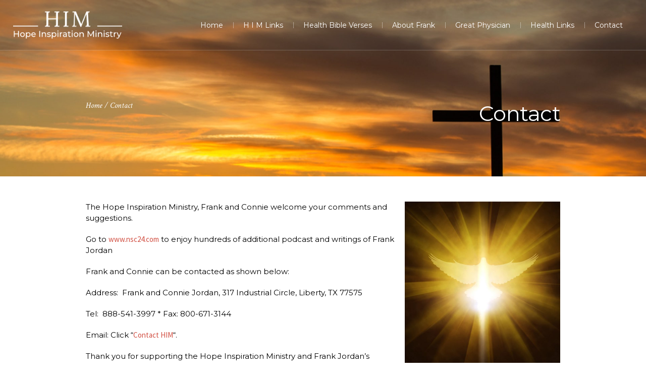

--- FILE ---
content_type: text/html;charset=UTF-8
request_url: https://www.healthinspirationministry.com/contact/
body_size: 5820
content:
<!DOCTYPE html> <!--[if IE 8]> <html class="ie ie8" lang="en-US"> <![endif]--> <!--[if !(IE 8)]><!--> <html lang="en-US" class="cmsmasters_html"> <!--<![endif]--> <head>
<meta charset="UTF-8">  <meta name="viewport" content="width=device-width, initial-scale=1, maximum-scale=1" /> <meta name="format-detection" content="telephone=no" /> <link rel="profile" href="http://gmpg.org/xfn/11" /> <link rel="pingback" href="https://www.healthinspirationministry.com/xmlrpc.php" /> <title>Contact &#8211; Hope Inspiration Ministry &#8211; H I M</title> <meta name='robots' content='max-image-preview:large' /> <link rel="alternate" type="application/rss+xml" title="Hope Inspiration Ministry - H I M &raquo; Feed" href="https://www.healthinspirationministry.com/feed/" /> <link rel="alternate" type="application/rss+xml" title="Hope Inspiration Ministry - H I M &raquo; Comments Feed" href="https://www.healthinspirationministry.com/comments/feed/" /> <link rel='dns-prefetch' href='//www.youtube.com'>
<link rel='dns-prefetch' href='//player.vimeo.com'>
<link rel='dns-prefetch' href='//www.youtube-nocookie.com'>
<link rel='dns-prefetch' href='//1b.kC'>
<link rel='dns-prefetch' href='//assets.pinterest.com'>
<link rel='dns-prefetch' href='//s3.amazonaws.com'>
<link rel='dns-prefetch' href='//fonts.gstatic.com'><link rel="stylesheet" href="//www.healthinspirationministry.com/wp-content/cache/swift-performance/www.healthinspirationministry.com/contact/css/f6a5f1755c3d60f386ae7f6487e14893.css" media="all"><link rel="stylesheet" href="//www.healthinspirationministry.com/wp-content/cache/swift-performance/www.healthinspirationministry.com/contact/css/3f8def3b780266b9f9be16cfe49249e0.css" media="screen, print"><link rel="stylesheet" href="//www.healthinspirationministry.com/wp-content/cache/swift-performance/www.healthinspirationministry.com/contact/css/1383adcc336f00e32a2504a64c576bac.css" media="screen"> <link rel='stylesheet' id='theme-style-css' href='https://www.healthinspirationministry.com/wp-content/themes/my-religion/style.css' type='text/css' media='screen, print' /> <link rel='stylesheet' id='theme-design-style-css' href='https://www.healthinspirationministry.com/wp-content/themes/my-religion/css/style.css' type='text/css' media='screen, print' /> <!--[if lte IE 9]> <link rel='stylesheet' id='theme-fonts-css' href='https://www.healthinspirationministry.com/wp-content/uploads/cmsmasters_styles/my-religion_fonts.css' type='text/css' media='screen' /> <![endif]--> <!--[if lte IE 9]> <link rel='stylesheet' id='theme-schemes-primary-css' href='https://www.healthinspirationministry.com/wp-content/uploads/cmsmasters_styles/my-religion_colors_primary.css' type='text/css' media='screen' /> <![endif]--> <!--[if lte IE 9]> <link rel='stylesheet' id='theme-schemes-secondary-css' href='https://www.healthinspirationministry.com/wp-content/uploads/cmsmasters_styles/my-religion_colors_secondary.css' type='text/css' media='screen' /> <![endif]--> <!--[if lt IE 9]> <link rel='stylesheet' id='theme-ie-css' href='https://www.healthinspirationministry.com/wp-content/themes/my-religion/css/ie.css' type='text/css' media='screen' /> <![endif]--> <link rel='stylesheet' id='my-religion-gutenberg-frontend-style-css' href='https://www.healthinspirationministry.com/wp-content/themes/my-religion/gutenberg/css/frontend-style.css' type='text/css' media='screen' /> <link rel='stylesheet' id='my-religion-child-style-css' href='https://www.healthinspirationministry.com/wp-content/themes/my-religion-child/style.css' type='text/css' media='screen, print' /> <script data-dont-merge>window.swift_performance_collectdomready = [];window.swift_performance_collectready = [];window.swift_performance_collectonload = [];</script><script type="text/javascript" id="layerslider-greensock-js-extra">
/* <![CDATA[ */
var LS_Meta = {"v":"6.10.2"};
/* ]]> */
</script> <meta name="generator" content="Powered by LayerSlider 6.10.2 - Multi-Purpose, Responsive, Parallax, Mobile-Friendly Slider Plugin for WordPress." /> <!-- LayerSlider updates and docs at: https://layerslider.kreaturamedia.com --> <link rel="https://api.w.org/" href="https://www.healthinspirationministry.com/wp-json/" /><link rel="alternate" type="application/json" href="https://www.healthinspirationministry.com/wp-json/wp/v2/pages/23" /><link rel="EditURI" type="application/rsd+xml" title="RSD" href="https://www.healthinspirationministry.com/xmlrpc.php?rsd" /> <meta name="generator" content="WordPress 6.4.7" /> <link rel="canonical" href="https://www.healthinspirationministry.com/contact/" /> <link rel='shortlink' href='https://www.healthinspirationministry.com/?p=23' /> <link rel="alternate" type="application/json+oembed" href="https://www.healthinspirationministry.com/wp-json/oembed/1.0/embed?url=https%3A%2F%2Fwww.healthinspirationministry.com%2Fcontact%2F" /> <link rel="alternate" type="text/xml+oembed" href="https://www.healthinspirationministry.com/wp-json/oembed/1.0/embed?url=https%3A%2F%2Fwww.healthinspirationministry.com%2Fcontact%2F&#038;format=xml" /> <meta name="generator" content="Powered by Slider Revolution 6.2.2 - responsive, Mobile-Friendly Slider Plugin for WordPress with comfortable drag and drop interface." /> <link rel="icon" href="https://www.healthinspirationministry.com/wp-content/uploads/2020/04/icon-2.png" sizes="32x32" /> <link rel="icon" href="https://www.healthinspirationministry.com/wp-content/uploads/2020/04/icon-2.png" sizes="192x192" /> <link rel="apple-touch-icon" href="https://www.healthinspirationministry.com/wp-content/uploads/2020/04/icon-2.png" /> <meta name="msapplication-TileImage" content="https://www.healthinspirationministry.com/wp-content/uploads/2020/04/icon-2.png" /> <!-- Fonts Plugin CSS - https://fontsplugin.com/ --> <!-- Fonts Plugin CSS --> <link rel="prefetch" href="//www.healthinspirationministry.com/wp-content/cache/swift-performance/www.healthinspirationministry.com/contact/js/306e86f6eefd35f32dc1ac636f80a520.js" as="script" crossorigin><script data-dont-merge="">(function(){function iv(a){if(a.nodeName=='SOURCE'){a = a.nextSibling;}if(typeof a !== 'object' || a === null || typeof a.getBoundingClientRect!=='function'){return false}var b=a.getBoundingClientRect();return((a.innerHeight||a.clientHeight)>0&&b.bottom+50>=0&&b.right+50>=0&&b.top-50<=(window.innerHeight||document.documentElement.clientHeight)&&b.left-50<=(window.innerWidth||document.documentElement.clientWidth))}function ll(){var a=document.querySelectorAll('[data-swift-image-lazyload]');for(var i in a){if(iv(a[i])){a[i].onload=function(){window.dispatchEvent(new Event('resize'));};try{if(a[i].nodeName == 'IMG'){a[i].setAttribute('src',(typeof a[i].dataset.src != 'undefined' ? a[i].dataset.src : a[i].src))};a[i].setAttribute('srcset',(typeof a[i].dataset.srcset !== 'undefined' ? a[i].dataset.srcset : ''));a[i].setAttribute('sizes',(typeof a[i].dataset.sizes !== 'undefined' ? a[i].dataset.sizes : ''));a[i].setAttribute('style',(typeof a[i].dataset.style !== 'undefined' ? a[i].dataset.style : ''));a[i].removeAttribute('data-swift-image-lazyload')}catch(e){}}}requestAnimationFrame(ll)}requestAnimationFrame(ll)})();</script><script data-dont-merge="">(function(){function iv(a){if(typeof a.getBoundingClientRect!=='function'){return false}var b=a.getBoundingClientRect();return(b.bottom+50>=0&&b.right+50>=0&&b.top-50<=(window.innerHeight||document.documentElement.clientHeight)&&b.left-50<=(window.innerWidth||document.documentElement.clientWidth))}function ll(){var a=document.querySelectorAll('[data-swift-iframe-lazyload]');for(var i in a){if(iv(a[i])){a[i].onload=function(){window.dispatchEvent(new Event('resize'));};a[i].setAttribute('src',(typeof a[i].dataset.src != 'undefined' ? a[i].dataset.src : a[i].src));a[i].setAttribute('style',a[i].dataset.style);a[i].removeAttribute('data-swift-iframe-lazyload')}}requestAnimationFrame(ll)}requestAnimationFrame(ll)})();</script></head> <body class="page-template-default page page-id-23"> <!-- _________________________ Start Page _________________________ --> <div id="page" class="chrome_only cmsmasters_liquid fixed_header cmsmasters_heading_under_header hfeed site"> <!-- _________________________ Start Main _________________________ --> <div id="main"> <!-- _________________________ Start Header _________________________ --> <header id="header" class="header_fullwidth"> <div class="header_mid" data-height="100"><div class="header_mid_outer"><div class="header_mid_inner"><div class="logo_wrap"><a href="https://www.healthinspirationministry.com/" title="Hope Inspiration Ministry - H I M" class="logo"> <img src="https://www.healthinspirationministry.com/wp-content/uploads/2020/03/logo-1-20x5.png" alt="Hope Inspiration Ministry - H I M" data-src="https://www.healthinspirationministry.com/wp-content/uploads/2020/03/logo-1.png" data-srcset="" data-sizes="" data-swift-image-lazyload="true" data-style="" style="" data-l> <img class="logo_retina" src="https://www.healthinspirationministry.com/wp-content/uploads/2020/03/logo-1-20x5.png" alt="Hope Inspiration Ministry - H I M" width="129" height="32.5" data-src="https://www.healthinspirationministry.com/wp-content/uploads/2020/03/logo-1.png" data-srcset="" data-sizes="" data-swift-image-lazyload="true" data-style="" style="height:32.5px" data-l> </a> </div><div class="resp_mid_nav_wrap"><div class="resp_mid_nav_outer"><a class="responsive_nav resp_mid_nav" href="javascript:void(0);"><span></span></a></div></div><!-- _________________________ Start Navigation _________________________ --><div class="mid_nav_wrap"><nav role="navigation"><div class="menu-top-menu-home-container"><ul id="navigation" class="mid_nav navigation"><li id="menu-item-5085" class="menu-item menu-item-type-post_type menu-item-object-page menu-item-home menu-item-5085 menu-item-depth-0"><a href="https://www.healthinspirationministry.com/"><span class="nav_item_wrap"><span class="nav_title">Home</span></span></a></li> <li id="menu-item-5389" class="menu-item menu-item-type-custom menu-item-object-custom menu-item-has-children menu-item-5389 menu-item-depth-0"><a href="#"><span class="nav_item_wrap"><span class="nav_title">H I M Links</span></span></a> <ul class="sub-menu"> <li id="menu-item-5390" class="menu-item menu-item-type-post_type menu-item-object-page menu-item-5390 menu-item-depth-1"><a href="https://www.healthinspirationministry.com/who-and-what-is-him/"><span class="nav_item_wrap"><span class="nav_title">Who and What is HIM</span></span></a> </li> <li id="menu-item-5392" class="menu-item menu-item-type-post_type menu-item-object-page menu-item-5392 menu-item-depth-1"><a href="https://www.healthinspirationministry.com/questions-in-life/"><span class="nav_item_wrap"><span class="nav_title">Questions in Life that have Answers in HIM</span></span></a> </li> <li id="menu-item-5393" class="menu-item menu-item-type-post_type menu-item-object-page menu-item-5393 menu-item-depth-1"><a href="https://www.healthinspirationministry.com/good-health-is-the-true-wealth/"><span class="nav_item_wrap"><span class="nav_title">Good Health is the True Wealth</span></span></a> </li> <li id="menu-item-5394" class="menu-item menu-item-type-post_type menu-item-object-page menu-item-5394 menu-item-depth-1"><a href="https://www.healthinspirationministry.com/spiritual-prescription-for-healing/"><span class="nav_item_wrap"><span class="nav_title">Spiritual Prescription for Healing</span></span></a> </li> <li id="menu-item-5395" class="menu-item menu-item-type-post_type menu-item-object-page menu-item-5395 menu-item-depth-1"><a href="https://www.healthinspirationministry.com/holyistic-health/"><span class="nav_item_wrap"><span class="nav_title">Holyistic Health</span></span></a> </li> <li id="menu-item-5396" class="menu-item menu-item-type-post_type menu-item-object-page menu-item-5396 menu-item-depth-1"><a href="https://www.healthinspirationministry.com/aging/"><span class="nav_item_wrap"><span class="nav_title">Aging with Grace</span></span></a> </li> <li id="menu-item-5397" class="menu-item menu-item-type-post_type menu-item-object-page menu-item-5397 menu-item-depth-1"><a href="https://www.healthinspirationministry.com/memorial-day/"><span class="nav_item_wrap"><span class="nav_title">Memorial Day</span></span></a> </li> </ul> </li> <li id="menu-item-5348" class="menu-item menu-item-type-post_type menu-item-object-page menu-item-has-children menu-item-5348 menu-item-depth-0"><a href="https://www.healthinspirationministry.com/health-bible-verses/"><span class="nav_item_wrap"><span class="nav_title">Health Bible Verses</span></span></a> <ul class="sub-menu"> <li id="menu-item-5111" class="menu-item menu-item-type-post_type menu-item-object-page menu-item-5111 menu-item-depth-1"><a href="https://www.healthinspirationministry.com/health-bible-verses/"><span class="nav_item_wrap"><span class="nav_title">Health Bible Verses</span></span></a> </li> <li id="menu-item-5112" class="menu-item menu-item-type-post_type menu-item-object-page menu-item-5112 menu-item-depth-1"><a href="https://www.healthinspirationministry.com/fungus-in-the-bible/"><span class="nav_item_wrap"><span class="nav_title">Fungus In The Bible</span></span></a> </li> <li id="menu-item-5113" class="menu-item menu-item-type-post_type menu-item-object-page menu-item-5113 menu-item-depth-1"><a href="https://www.healthinspirationministry.com/how-to-pray/"><span class="nav_item_wrap"><span class="nav_title">How To Pray</span></span></a> </li> </ul> </li> <li id="menu-item-5106" class="menu-item menu-item-type-post_type menu-item-object-page menu-item-has-children menu-item-5106 menu-item-depth-0"><a href="https://www.healthinspirationministry.com/fj-commentary/"><span class="nav_item_wrap"><span class="nav_title">About Frank</span></span></a> <ul class="sub-menu"> <li id="menu-item-5398" class="menu-item menu-item-type-post_type menu-item-object-page menu-item-5398 menu-item-depth-1"><a href="https://www.healthinspirationministry.com/fj-commentary/"><span class="nav_item_wrap"><span class="nav_title">FJ Commentary</span></span></a> </li> </ul> </li> <li id="menu-item-5107" class="menu-item menu-item-type-post_type menu-item-object-page menu-item-5107 menu-item-depth-0"><a href="https://www.healthinspirationministry.com/great-physician/"><span class="nav_item_wrap"><span class="nav_title">Great Physician</span></span></a></li> <li id="menu-item-5108" class="menu-item menu-item-type-post_type menu-item-object-page menu-item-5108 menu-item-depth-0"><a href="https://www.healthinspirationministry.com/links/"><span class="nav_item_wrap"><span class="nav_title">Health Links</span></span></a></li> <li id="menu-item-5109" class="menu-item menu-item-type-post_type menu-item-object-page current-menu-item page_item page-item-23 current_page_item menu-item-5109 menu-item-depth-0"><a href="https://www.healthinspirationministry.com/contact/"><span class="nav_item_wrap"><span class="nav_title">Contact</span></span></a></li> </ul></div></nav></div><!-- _________________________ Finish Navigation _________________________ --></div></div></div></header> <!-- _________________________ Finish Header _________________________ --> <!-- _________________________ Start Middle _________________________ --> <div id="middle"> <div class="headline cmsmasters_color_scheme_first"> <div class="headline_outer"> <div class="headline_color"></div><div class="headline_inner align_right"> <div class="headline_aligner"></div><div class="headline_text"><h1 class="entry-title">Contact</h1></div><div class="cmsmasters_breadcrumbs"><div class="cmsmasters_breadcrumbs_aligner"></div><div class="cmsmasters_breadcrumbs_inner"><a href="https://www.healthinspirationministry.com/" class="cms_home">Home</a> <span class="breadcrumbs_sep"> / </span> <span>Contact</span></div></div></div></div> </div><div class="middle_inner"> <div class="content_wrap fullwidth"> <!--_________________________ Start Content _________________________ --> <div class="middle_content entry" role="main"> </div></div><div id="cmsmasters_row_697072de93a164_28613901" class="cmsmasters_row cmsmasters_color_scheme_default cmsmasters_row_top_default cmsmasters_row_bot_default cmsmasters_row_boxed"> <div class="cmsmasters_row_outer_parent"> <div class="cmsmasters_row_outer"> <div class="cmsmasters_row_inner"> <div class="cmsmasters_row_margin"> <div class="cmsmasters_column one_first"> <div class="cmsmasters_text"> <p><img fetchpriority="high" decoding="async" class="wp-image-5291 alignright" src="https://www.healthinspirationministry.com/wp-content/uploads/2020/03/shining-dove-with-rays-15x20.jpg" alt="" width="308" height="398" data-src="https://www.healthinspirationministry.com/wp-content/uploads/2020/03/shining-dove-with-rays.jpg" data-srcset="https://www.healthinspirationministry.com/wp-content/uploads/2020/03/shining-dove-with-rays.jpg 697w, https://www.healthinspirationministry.com/wp-content/uploads/2020/03/shining-dove-with-rays-232x300.jpg 232w, https://www.healthinspirationministry.com/wp-content/uploads/2020/03/shining-dove-with-rays-580x749.jpg 580w, https://www.healthinspirationministry.com/wp-content/uploads/2020/03/shining-dove-with-rays-15x20.jpg 15w" data-sizes="(max-width: 308px) 100vw, 308px" data-swift-image-lazyload="true" data-style="" style="height:398px" data-l>The Hope Inspiration Ministry, Frank and Connie welcome your comments and suggestions.</p> <p>Go to <a href="http://www.nsc24.com">www.nsc24.com</a> to enjoy hundreds of additional podcast and writings of Frank Jordan</p> <p>Frank and Connie can be contacted as shown below:</p> <p>Address:  Frank and Connie Jordan, 317 Industrial Circle, Liberty, TX 77575</p> <p>Tel:  888-541-3997 * Fax: 800-671-3144</p> <p>Email: Click &#8220;<a href="mailto:fjordan@nsc24.com">Contact HIM</a>&#8220;.</p> <p>Thank you for supporting the Hope Inspiration Ministry and Frank Jordan&#8217;s Commentaries!   For the best in health products from a Christian corporation, review and order from the Catalog at <a href="http://www.nsc24.com">www.nsc24.com</a>.</p> </div> </div> </div> </div> </div> </div> </div> <div class="cl"></div><div class="content_wrap fullwidth"> <div class="middle_content entry" role="main"> </div> <!-- _________________________ Finish Content _________________________ --> </div> </div> </div> <!-- _________________________ Finish Middle _________________________ --> <!-- _________________________ Start Bottom _________________________ --> <div id="bottom" class="cmsmasters_color_scheme_footer"> <div class="bottom_bg"> <div class="bottom_outer"> <div class="bottom_inner sidebar_layout_14141414"> <aside id="text-5" class="widget widget_text"><h3 class="widgettitle">Ministries</h3> <div class="textwidget"><ul class="border_list"> <li><a href="#">Ladies Group</a></li> <li><a href="#">Small Ministry</a></li> <li><a href="#">Youth Ministry</a></li> <li><a href="#">Childrens`s Ministry</a></li> <li><a href="#">Music Ministry</a></li> </ul></div> </aside><aside id="text-6" class="widget widget_text"><h3 class="widgettitle">Join Us</h3> <div class="textwidget"><ul class="border_list"> <li><a href="#">Become a Member</a></li> <li><a href="#">Events</a></li> <li><a href="#">Join Our Team</a></li> <li><a href="#">Internships</a></li> <li><a href="#">Serve</a></li> </ul></div> </aside><aside id="text-7" class="widget widget_text"><h3 class="widgettitle">I&#8217;m New</h3> <div class="textwidget"><ul class="border_list"> <li><a href="#">What's Sunday like?</a></li> <li><a href="#">Statement of Faith</a></li> <li><a href="#">Vision and Mission</a></li> <li><a href="#">Leadership</a></li> <li><a href="#">Connect</a></li> </ul></div> </aside> </div> </div> </div> </div> <!-- _________________________ Finish Bottom _________________________ --> <a href="javascript:void(0);" id="slide_top" class="cmsmasters_theme_custom_icon_slide_top"></a> </div> <!-- _________________________ Finish Main _________________________ --> <!-- _________________________ Start Footer _________________________ --> <footer id="footer" role="contentinfo" class="cmsmasters_color_scheme_footer cmsmasters_footer_small"> <div class="footer_inner"> <div class="footer_in_inner"> <div class="footer_custom_html_wrap"><div class="footer_custom_html"><div class="one_third contact-info"> <p><span class="cmsmasters_simple_icon cmsmasters-icon-phone-alt"></span> 888-541-3997</p> <p class="mt-10"><span class="cmsmasters_simple_icon cmsmasters-icon-location-3"></span> 317 Industrial Circle, Liberty, TX 77575</p> <p class="mt-10">Website Designed by <a href="https://www.digitaldesignsolutions.co/" target="_blank">Digital Design Solutions</a></p> </div> <div class="one_third footer-logo text-center"> <img src="https://www.healthinspirationministry.com/wp-content/uploads/2020/03/footer-logo-20x5.png" data-src="https://www.healthinspirationministry.com/wp-content/uploads/2020/03/footer-logo.png" data-srcset="" data-sizes="" data-swift-image-lazyload="true" data-style="" style="" data-l> <p class="mt-10">Copyright © 2020 Hope Inspiration Ministry,<br />All rights reserved worldwide. </p> </div> <div class="one_third footer_menu"> <ul> <li><a href="https://www.healthinspirationministry.com/">Home</a></li> <li><a href="https://www.healthinspirationministry.com/health-bible-verses/">Health Bible Verses</a></li> <li><a href="https://www.healthinspirationministry.com/fj-commentary/"> FJ Commentaries </a></li> <li><a href="https://www.healthinspirationministry.com/great-physician/"> Great Physician </a></li> <li><a href="https://www.healthinspirationministry.com/links/"> Links</a></li> </ul> </div></div></div> <span class="footer_copyright copyright"> </span> </div> </div> </footer> <!-- _________________________ Finish Footer _________________________ --> </div> <span class="cmsmasters_responsive_width"></span> <!-- _________________________ Finish Page _________________________ --> <script type="text/javascript" id="jLibs-js-extra">
/* <![CDATA[ */
var cmsmasters_jlibs = {"button_height":"-21"};
/* ]]> */
</script> <script type="text/javascript" id="script-js-extra">
/* <![CDATA[ */
var cmsmasters_script = {"theme_url":"https:\/\/www.healthinspirationministry.com\/wp-content\/themes\/my-religion","site_url":"https:\/\/www.healthinspirationministry.com\/","ajaxurl":"https:\/\/www.healthinspirationministry.com\/wp-admin\/admin-ajax.php","nonce_ajax_like":"38a2eb212b","primary_color":"#d14f42","ilightbox_skin":"dark","ilightbox_path":"vertical","ilightbox_infinite":"0","ilightbox_aspect_ratio":"1","ilightbox_mobile_optimizer":"1","ilightbox_max_scale":"1","ilightbox_min_scale":"0.2","ilightbox_inner_toolbar":"0","ilightbox_smart_recognition":"0","ilightbox_fullscreen_one_slide":"0","ilightbox_fullscreen_viewport":"center","ilightbox_controls_toolbar":"1","ilightbox_controls_arrows":"0","ilightbox_controls_fullscreen":"1","ilightbox_controls_thumbnail":"1","ilightbox_controls_keyboard":"1","ilightbox_controls_mousewheel":"1","ilightbox_controls_swipe":"1","ilightbox_controls_slideshow":"0","ilightbox_close_text":"Close","ilightbox_enter_fullscreen_text":"Enter Fullscreen (Shift+Enter)","ilightbox_exit_fullscreen_text":"Exit Fullscreen (Shift+Enter)","ilightbox_slideshow_text":"Slideshow","ilightbox_next_text":"Next","ilightbox_previous_text":"Previous","ilightbox_load_image_error":"An error occurred when trying to load photo.","ilightbox_load_contents_error":"An error occurred when trying to load contents.","ilightbox_missing_plugin_error":"The content your are attempting to view requires the <a href='{pluginspage}' target='_blank'>{type} plugin<\\\/a>."};
/* ]]> */
</script> <script type="module">(function(){var swift_performance_listeners = []; window._addEventListener = window.addEventListener; document._addEventListener = document.addEventListener; window.addEventListener = function(e, cb){ if (e == "load") { swift_performance_listeners.push({ e: e, cb: cb }); } else { window._addEventListener(e, cb); } }; document.addEventListener = function(e, cb){ if (e == "DOMContentLoaded") { swift_performance_listeners.push({ e: e, cb: cb }); } else { document._addEventListener(e, cb); } };function ls() { var li = 0; var lc = ""; var xhr = new XMLHttpRequest(); xhr.open("GET", "//www.healthinspirationministry.com/wp-content/cache/swift-performance/www.healthinspirationministry.com/contact/js/306e86f6eefd35f32dc1ac636f80a520.js"); xhr.onload = function() {swift_performance_listeners.forEach(function(l) { if (l.e == "load") { window._addEventListener(l.e, l.cb) } else if (l.e == "DOMContentLoaded") { document._addEventListener(l.e, l.cb) } else { l.cb(); } }); document.dispatchEvent(new Event("DOMContentLoaded")); window.dispatchEvent(new Event("load"));if(typeof window.onload=="function"){window.onload();}if(typeof jQuery==="function" && typeof jQuery.load === "function"){jQuery.load()}window.addEventListener = window._addEventListener; document.addEventListener = document._addEventListener; if (typeof swift_ajaxify === "function") { swift_ajaxify(); } }; xhr.onprogress = function() { var ci = xhr.responseText.length; if (li == ci) { try { eval.call(window, lc) } catch (e) {};return;} var s = xhr.responseText.substring(li, ci).split("/*!SWIFT-PERFORMANCE-SCRIPT-BOUNDARY*/"); for (var i in s) { if (i != s.length - 1) { try { eval.call(window, lc + s[i]) } catch (e) {};lc = ""; } else { lc += s[i]; } } li = ci; }; xhr.send(); document.removeEventListener("mousemove", ls); document.removeEventListener("touchstart", ls); document.removeEventListener("scroll", ls); } ls(); })();</script><!--Cached with Swift Performance-->
</body> </html> 

--- FILE ---
content_type: text/css
request_url: https://www.healthinspirationministry.com/wp-content/themes/my-religion-child/style.css
body_size: 3235
content:
/*
Theme Name: My Religion Child
Theme URI: http://cmsmasters.net/my-religion-child/
Author: cmsmasters
Author URI: http://cmsmasters.net/
Description: My Religion Child Theme
Template: my-religion
Version: 1.0.0
License:
License URI:
Text Domain: my-religion-child
Tags: one-column, two-columns, three-columns, four-columns, left-sidebar, right-sidebar, custom-background, custom-colors, custom-header, custom-menu, editor-style, featured-image-header, featured-images, flexible-header, full-width-template, microformats, post-formats, rtl-language-support, sticky-post, theme-options, threaded-comments, translation-ready
*/

@import url('https://fonts.googleapis.com/css?family=Lora:400,400i,700,700i&display=swap');

.banner-bottom .cmsmasters_button {
   background: none !important;
}

.banner-bottom .cmsmasters_heading{
	min-height:50px;
}
body, .cmsmasters_likes a, .cmsmasters_notice .notice_close, .cmsmasters_stats.stats_mode_circles .cmsmasters_stat_wrap .cmsmasters_stat .cmsmasters_stat_inner:before, .cmsmasters_stats.stats_mode_bars.stats_type_vertical .cmsmasters_stat_wrap .cmsmasters_stat_counter_wrap, .cmsmasters_comments a, .cmsmasters_open_project .project_sidebar .cmsmasters_likes a span, .cmsmasters_open_profile .profile_details .cmsmasters_likes span, .cmsmasters_open_project .project_sidebar .cmsmasters_comments a span, .search_bar_wrap .search_button button:before {
    color: #000000;
}
.lfont, .cmsmasters_profile.vertical.lfont h2 a{
	font-family: 'Lora', serif !important;
	font-style:italic !important;
	font-weight:400 !important;
}


.img-circle img{
	border-radius:50%;
}
.width-80{
	text-align:center
}
.width-80 img{
	max-width:80%;
	margin: 0 auto;
}

div#bottom{
	display:none
}

.footer_inner {
    position: relative;
    overflow: hidden;
    width: 90%;
}

.cmsmasters_footer_small .footer_custom_html_wrap {
    float:none;
    
}

.frank-boxes .cmsmasters_text {
    position: absolute;
    left: 50%;
    top: 50%;
	width: 75%;
    transform: translate(-50%, -50%);
}

.frank-boxes .cmsmasters_column.one_third {
    position: relative;
    padding: 20px;
    text-align: center;
}

.frank-boxes .cmsmasters_text p a{
	color:#fff;
		font-family: 'Lora', serif !important;
	font-style:normal !important;
	font-weight:400 !important;
	font-size:20px;
}
.frank-boxes .cmsmasters_text p a:hover{
	color:#d9bf9d
}

.frank-boxes .cmsmasters_text p {
    padding-bottom: 0px;
}

.frank-boxes .img-circle img {
    border: 5px solid #fff;
    box-shadow: 0px 3px 10px 3px rgba(0, 0, 0, 0.08)
}

.banner-bottom .featured_block_text {
    text-align: center !important;
}

.banner-bottom .featured_block_text b.icon-box {
    display: inline-block;
    margin: 0 auto;
    float: none;
    width: 60px;
    height: 60px;
    background: rgba(0, 0, 0, 0.11);
    border-radius: 50%;
    padding: 2px;
    position: relative;
}
b.icon-box img {
    position: absolute;
    transform: translateY(-50%);
    top: 50%;
    left: 0;
    right: 0;
    width: 25px;
}

.banner-bottom .featured_block_text .cmsmasters_button:hover {
    background: #fff !important;
    border-color: #fff;
    color: #000 !important;
}
ul.sub-menu {
    border-bottom: 3px solid #f7a145 !important;
	width:210px
}

.m-0 {margin: 0px !important}
.m-5 {margin: 5px !important}
.m-10 {margin: 10px !important}
.m-15 {margin: 15px !important}
.m-20 {margin: 20px !important}
.m-30 {margin: 30px !important}
.m-40 {margin: 40px !important}
.m-50 {margin: 50px !important}
.m-60 {margin: 60px !important}
.m-70 {margin: 70px !important}
.m-80 {margin: 80px !important}
.m-90 {margin: 90px !important}
.m-100 {margin: 100px !important}
.m-110 {margin: 110px !important}
.m-120 {margin: 120px !important}
.m-130 {margin: 130px !important}
.m-140 {margin: 140px !important}
.m-150 {margin: 150px !important}
.m-160 {margin: 160px !important}
.m-170 {margin: 170px !important}
.m-180 {margin: 180px !important}
.m-190 {margin: 190px !important}
.m-200 {margin: 200px !important}

/*
 * 1.2 -> Basic Padding
 * -----------------------------------------------
*/
.p-0 {padding: 0}
.p-5 {padding: 5px !important}
.p-10 {padding: 10px !important}
.p-15 {padding: 15px !important}
.p-20 {padding: 20px}
.p-30 {padding: 30px !important}
.p-40 {padding: 40px !important}
.p-50 {padding: 50px !important}
.p-60 {padding: 60px !important}
.p-70 {padding: 70px !important}
.p-80 {padding: 80px !important}
.p-90 {padding: 90px !important}
.p-100 {padding: 100px !important}
.p-110 {padding: 110px !important}
.p-120 {padding: 120px !important}
.p-130 {padding: 130px !important}
.p-140 {padding: 140px !important}
.p-150 {padding: 150px !important}
.p-160 {padding: 160px !important}
.p-170 {padding: 170px !important}
.p-180 {padding: 180px !important}
.p-190 {padding: 190px !important}
.p-200 {padding: 200px !important}

/*
 * 1.3 -> Margin top
 * -----------------------------------------------
*/
.mt-0 {margin-top: 0!important;}
.mt-5 {margin-top: 5px !important}
.mt-10 {margin-top: 10px !important}
.mt-15 {margin-top: 15px !important}
.mt-20 {margin-top: 20px !important}
.mt-30 {margin-top: 30px !important}
.mt-40 {margin-top: 40px !important}
.mt-50 {margin-top: 50px !important}
.mt-60 {margin-top: 60px !important}
.mt-70 {margin-top: 70px !important}
.mt-80 {margin-top: 80px}
.mt-90 {margin-top: 90px !important}
.mt-100 {margin-top: 100px !important}
.mt-110 {margin-top: 110px !important}
.mt-120 {margin-top: 120px !important}
.mt-130 {margin-top: 130px !important}
.mt-140 {margin-top: 140px !important}
.mt-150 {margin-top: 150px !important}
.mt-160 {margin-top: 160px !important}
.mt-170 {margin-top: 170px !important}
.mt-180 {margin-top: 180px !important}
.mt-190 {margin-top: 190px !important}
.mt-200 {margin-top: 200px !important}

/*
 * 1.4 -> Margin right
 * -----------------------------------------------
*/
.mr-0 {margin-right: 0!important;}
.mr-5 {margin-right: 5px !important}
.mr-10 {margin-right: 10px !important}
.mr-15 {margin-right: 15px !important}
.mr-20 {margin-right: 20px !important}
.mr-30 {margin-right: 30px !important}
.mr-40 {margin-right: 40px !important}
.mr-50 {margin-right: 50px !important}
.mr-60 {margin-right: 60px !important}
.mr-70 {margin-right: 70px !important}
.mr-80 {margin-right: 80px !important}
.mr-90 {margin-right: 90px !important}
.mr-100 {margin-right: 100px !important}
.mr-110 {margin-right: 110px !important}
.mr-120 {margin-right: 120px !important}
.mr-130 {margin-right: 130px !important}
.mr-140 {margin-right: 140px !important}
.mr-150 {margin-right: 150px !important}
.mr-160 {margin-right: 160px !important}
.mr-170 {margin-right: 170px !important}
.mr-180 {margin-right: 180px !important}
.mr-190 {margin-right: 190px !important}
.mr-200 {margin-right: 200px !important}

/*
 * 1.5 -> Margin bottom
 * -----------------------------------------------
*/
.mb-0 {margin-bottom: 0!important;}
.mb-5 {margin-bottom: 5px !important}
.mb-10 {margin-bottom: 10px !important}
.mb-15 {margin-bottom: 15px !important}
.mb-20 {margin-bottom: 20px !important}
.mb-30 {margin-bottom: 30px !important}
.mb-40 {margin-bottom: 40px !important}
.mb-50 {margin-bottom: 50px !important}
.mb-60 {margin-bottom: 60px !important}
.mb-70 {margin-bottom: 70px !important}
.mb-80 {margin-bottom: 80px}
.mb-90 {margin-bottom: 90px !important}
.mb-100 {margin-bottom: 100px !important}
.mb-110 {margin-bottom: 110px !important}
.mb-120 {margin-bottom: 120px !important}
.mb-130 {margin-bottom: 130px !important}
.mb-140 {margin-bottom: 140px !important}
.mb-150 {margin-bottom: 150px !important}
.mb-160 {margin-bottom: 160px !important}
.mb-170 {margin-bottom: 170px !important}
.mb-180 {margin-bottom: 180px !important}
.mb-190 {margin-bottom: 190px !important}
.mb-200 {margin-bottom: 200px !important}

/*
 * 1.6 -> Margin left
 * -----------------------------------------------
*/
.ml-0 {margin-left: 0!important;}
.ml-5 {margin-left: 5px !important}
.ml-10 {margin-left: 10px !important}
.ml-15 {margin-left: 15px !important}
.ml-20 {margin-left: 20px !important}
.ml-30 {margin-left: 30px !important}
.ml-40 {margin-left: 40px !important}
.ml-50 {margin-left: 50px !important}
.ml-60 {margin-left: 60px !important}
.ml-70 {margin-left: 70px !important}
.ml-80 {margin-left: 80px !important}
.ml-90 {margin-left: 90px !important}
.ml-100 {margin-left: 100px !important}
.ml-110 {margin-left: 110px !important}
.ml-120 {margin-left: 120px !important}
.ml-130 {margin-left: 130px !important}
.ml-140 {margin-left: 140px !important}
.ml-150 {margin-left: 150px !important}
.ml-160 {margin-left: 160px !important}
.ml-170 {margin-left: 170px !important}
.ml-180 {margin-left: 180px !important}
.ml-190 {margin-left: 190px !important}
.ml-200 {margin-left: 200px !important}

/*
 * 1.7 -> Padding top
 * -----------------------------------------------
*/
.pt-0 {padding-top: 0!important;}
.pt-5 {padding-top: 5px !important}
.pt-10 {padding-top: 10px !important}
.pt-15 {padding-top: 15px !important}
.pt-20 {padding-top: 20px !important}
.pt-30 {padding-top: 30px !important}
.pt-40 {padding-top: 40px !important}
.pt-50 {padding-top: 50px !important}
.pt-60 {padding-top: 60px !important}
.pt-70 {padding-top: 70px !important}
.pt-80 {padding-top: 80px !important}
.pt-90 {padding-top: 90px !important}
.pt-100 {padding-top: 100px !important}
.pt-110 {padding-top: 110px !important}
.pt-120 {padding-top: 120px !important}
.pt-130 {padding-top: 130px !important}
.pt-140 {padding-top: 140px !important}
.pt-150 {padding-top: 150px !important}
.pt-160 {padding-top: 160px !important}
.pt-170 {padding-top: 170px !important}
.pt-180 {padding-top: 180px !important}
.pt-190 {padding-top: 190px !important}
.pt-200 {padding-top: 200px !important}

/*
 * 1.8 -> Padding right
 * -----------------------------------------------
*/
.pr-0 {padding-right: 0;}
.pr-5 {padding-right: 5px !important}
.pr-10 {padding-right: 10px !important}
.pr-15 {padding-right: 15px}
.pr-20 {padding-right: 20px !important}
.pr-30 {padding-right: 30px !important}
.pr-40 {padding-right: 40px !important}
.pr-50 {padding-right: 50px !important}
.pr-60 {padding-right: 60px !important}
.pr-70 {padding-right: 70px !important}
.pr-80 {padding-right: 80px !important}
.pr-90 {padding-right: 90px !important}
.pr-100 {padding-right: 100px !important}
.pr-110 {padding-right: 110px !important}
.pr-120 {padding-right: 120px !important}
.pr-130 {padding-right: 130px !important}
.pr-140 {padding-right: 140px !important}
.pr-150 {padding-right: 150px !important}
.pr-160 {padding-right: 160px !important}
.pr-170 {padding-right: 170px !important}
.pr-180 {padding-right: 180px !important}
.pr-190 {padding-right: 190px !important}
.pr-200 {padding-right: 200px !important}

/*
 * 1.9 -> Padding bottom
 * -----------------------------------------------
*/
.pb-0 {padding-bottom: 0!important;}
.pb-5 {padding-bottom: 5px !important}
.pb-10 {padding-bottom: 10px !important}
.pb-15 {padding-bottom: 15px !important}
.pb-20 {padding-bottom: 20px !important}
.pb-30 {padding-bottom: 30px !important}
.pb-40 {padding-bottom: 40px !important}
.pb-50 {padding-bottom: 50px !important}
.pb-60 {padding-bottom: 60px !important}
.pb-70 {padding-bottom: 70px !important}
.pb-80 {padding-bottom: 80px !important}
.pb-90 {padding-bottom: 90px !important}
.pb-100 {padding-bottom: 100px !important}
.pb-110 {padding-bottom: 110px !important}
.pb-120 {padding-bottom: 120px !important}
.pb-130 {padding-bottom: 130px !important}
.pb-140 {padding-bottom: 140px !important}
.pb-150 {padding-bottom: 150px !important}
.pb-160 {padding-bottom: 160px !important}
.pb-170 {padding-bottom: 170px !important}
.pb-180 {padding-bottom: 180px !important}
.pb-190 {padding-bottom: 190px !important}
.pb-200 {padding-bottom: 200px !important}

/*
 * 1.10 -> Padding left
 * -----------------------------------------------
*/
.pl-0 {padding-left: 0;}
.pl-5 {padding-left: 5px !important}
.pl-10 {padding-left: 10px !important}
.pl-15 {padding-left: 15px !important}
.pl-20 {padding-left: 20px !important;}
.pl-30 {padding-left: 30px !important}
.pl-40 {padding-left: 40px !important}
.pl-50 {padding-left: 50px !important}
.pl-60 {padding-left: 60px !important}
.pl-70 {padding-left: 70px !important}
.pl-80 {padding-left: 80px !important}
.pl-90 {padding-left: 90px !important}
.pl-100 {padding-left: 100px !important}
.pl-110 {padding-left: 110px !important}
.pl-120 {padding-left: 120px !important}
.pl-130 {padding-left: 130px !important}
.pl-140 {padding-left: 140px !important}
.pl-150 {padding-left: 150px !important}
.pl-160 {padding-left: 160px !important}
.pl-170 {padding-left: 170px !important}
.pl-180 {padding-left: 180px !important}
.pl-190 {padding-left: 190px !important}
.pl-200 {padding-left: 200px !important}




.one_third.footer_menu ul li {
    display: block;
    margin-right: 0px;
    padding-top: 0px;
    margin-bottom: 5px;
}

.one_third.footer_menu ul li:before{
	display:none
}
.one_third.footer_menu ul{
	padding-left:0px;
}
.one_third.footer_menu p {
    font-size: 81%;
}
.footer_custom_html .one_third p span {
    width: 40px;
    height: 40px;
    display: inline-block;
    background: #AF9979;
    border-radius: 50%;
    text-align: center;
    line-height: 40px;
    color: #fff;
    margin-right: 8px;
}
.footer_custom_html p{
	font-size: 80%;
	padding-bottom:0px;
}

.one_third.footer_menu ul {
    padding-left: 0px;
    margin-bottom: 10px;
}

.one_third.footer_menu ul li a {
    font-family: 'Montserrat', Arial, Helvetica, 'Nimbus Sans L', sans-serif;
    font-size: 12px;
}

#footer .footer_in_inner{
	padding-top:40px;
}
.one_third.contact-info p {
    font-size: 15px;
}

.header_fullwidth .header_mid .mid_nav_wrap{
	float:right
}

h2.cmsmasters_heading.lfont{
	position:relative
}

h2.cmsmasters_heading.lfont:before {
    content: "";
    width: 35px;
    height: 2px;
    background: #000;
    position: absolute;
    right: -70px;
    top: 50%;
    transform: translateY(-50%);
}

h2.cmsmasters_heading.lfont:after {
    content: "";
    width: 35px;
    height: 2px;
    background: #000;
    position: absolute;
    left: -70px;
    top: 50%;
    transform: translateY(-50%);
}
h2.cmsmasters_heading.lfont.border-yellow:after, h2.cmsmasters_heading.lfont.border-yellow:before{
	background:#F7A145
}

.from-frank h2.cmsmasters_heading.lfont.border-yellow:after, .from-frank h2.cmsmasters_heading.lfont.border-yellow:before{
	background:#598fd7
}

.header_mid .logo_wrap .logo img{
	max-width:84%
}

.footer-logo img {
    max-width: 200px;
}


.text-center {
    text-align: center;
}

ul.sub-menu li a {
    font-size: 15px;
}


.community-box .cmsmasters_button{
	margin-bottom: 10px;
	margin-right:5px;
}
.community-box .cmsmasters_button:hover{
	background:#f7a145;
	border-color:#f7a145
}
